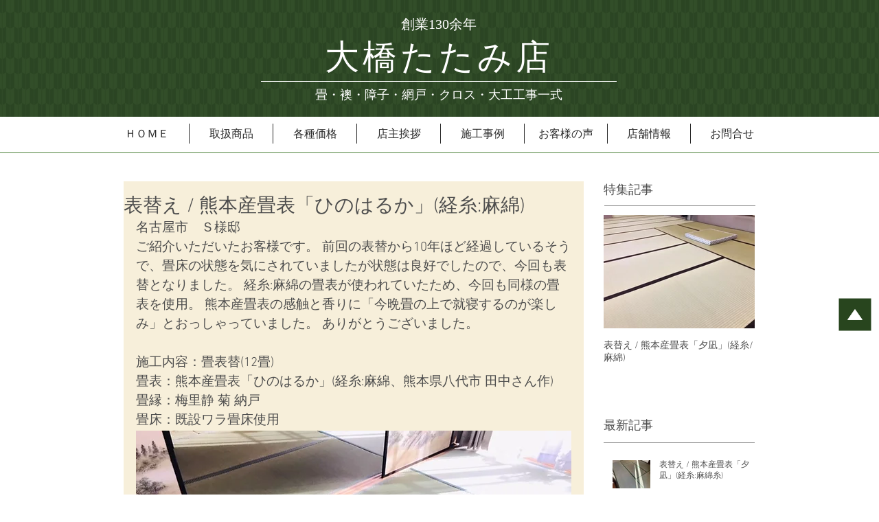

--- FILE ---
content_type: text/css; charset=utf-8
request_url: https://www.oohashi-tatami.com/_serverless/pro-gallery-css-v4-server/layoutCss?ver=2&id=utf7u-not-scoped&items=3596_480_640%7C3672_640_480&container=1102.5_634_486_720&options=gallerySizeType:px%7CenableInfiniteScroll:true%7CtitlePlacement:SHOW_ON_HOVER%7CgridStyle:1%7CimageMargin:7%7CgalleryLayout:2%7CisVertical:false%7CnumberOfImagesPerRow:2%7CgallerySizePx:300%7CcubeRatio:1%7CcubeType:fill%7CgalleryThumbnailsAlignment:bottom%7CthumbnailSpacings:0
body_size: -174
content:
#pro-gallery-utf7u-not-scoped [data-hook="item-container"][data-idx="0"].gallery-item-container{opacity: 1 !important;display: block !important;transition: opacity .2s ease !important;top: 0px !important;left: 0px !important;right: auto !important;height: 313px !important;width: 314px !important;} #pro-gallery-utf7u-not-scoped [data-hook="item-container"][data-idx="0"] .gallery-item-common-info-outer{height: 100% !important;} #pro-gallery-utf7u-not-scoped [data-hook="item-container"][data-idx="0"] .gallery-item-common-info{height: 100% !important;width: 100% !important;} #pro-gallery-utf7u-not-scoped [data-hook="item-container"][data-idx="0"] .gallery-item-wrapper{width: 314px !important;height: 313px !important;margin: 0 !important;} #pro-gallery-utf7u-not-scoped [data-hook="item-container"][data-idx="0"] .gallery-item-content{width: 314px !important;height: 313px !important;margin: 0px 0px !important;opacity: 1 !important;} #pro-gallery-utf7u-not-scoped [data-hook="item-container"][data-idx="0"] .gallery-item-hover{width: 314px !important;height: 313px !important;opacity: 1 !important;} #pro-gallery-utf7u-not-scoped [data-hook="item-container"][data-idx="0"] .item-hover-flex-container{width: 314px !important;height: 313px !important;margin: 0px 0px !important;opacity: 1 !important;} #pro-gallery-utf7u-not-scoped [data-hook="item-container"][data-idx="0"] .gallery-item-wrapper img{width: 100% !important;height: 100% !important;opacity: 1 !important;} #pro-gallery-utf7u-not-scoped [data-hook="item-container"][data-idx="1"].gallery-item-container{opacity: 1 !important;display: block !important;transition: opacity .2s ease !important;top: 0px !important;left: 321px !important;right: auto !important;height: 313px !important;width: 313px !important;} #pro-gallery-utf7u-not-scoped [data-hook="item-container"][data-idx="1"] .gallery-item-common-info-outer{height: 100% !important;} #pro-gallery-utf7u-not-scoped [data-hook="item-container"][data-idx="1"] .gallery-item-common-info{height: 100% !important;width: 100% !important;} #pro-gallery-utf7u-not-scoped [data-hook="item-container"][data-idx="1"] .gallery-item-wrapper{width: 313px !important;height: 313px !important;margin: 0 !important;} #pro-gallery-utf7u-not-scoped [data-hook="item-container"][data-idx="1"] .gallery-item-content{width: 313px !important;height: 313px !important;margin: 0px 0px !important;opacity: 1 !important;} #pro-gallery-utf7u-not-scoped [data-hook="item-container"][data-idx="1"] .gallery-item-hover{width: 313px !important;height: 313px !important;opacity: 1 !important;} #pro-gallery-utf7u-not-scoped [data-hook="item-container"][data-idx="1"] .item-hover-flex-container{width: 313px !important;height: 313px !important;margin: 0px 0px !important;opacity: 1 !important;} #pro-gallery-utf7u-not-scoped [data-hook="item-container"][data-idx="1"] .gallery-item-wrapper img{width: 100% !important;height: 100% !important;opacity: 1 !important;} #pro-gallery-utf7u-not-scoped .pro-gallery-prerender{height:313px !important;}#pro-gallery-utf7u-not-scoped {height:313px !important; width:634px !important;}#pro-gallery-utf7u-not-scoped .pro-gallery-margin-container {height:313px !important;}#pro-gallery-utf7u-not-scoped .pro-gallery {height:313px !important; width:634px !important;}#pro-gallery-utf7u-not-scoped .pro-gallery-parent-container {height:313px !important; width:641px !important;}